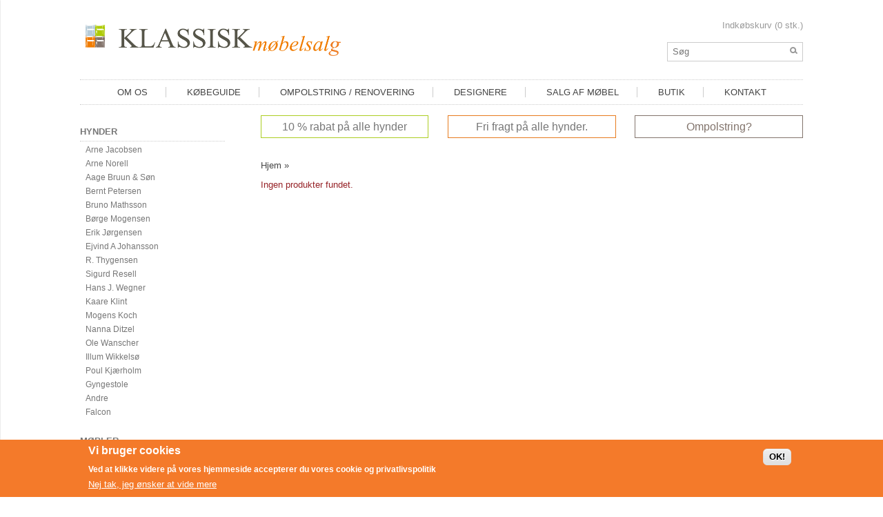

--- FILE ---
content_type: text/html; charset=utf-8
request_url: https://klassiskmobelsalg.dk/produkter/955
body_size: 6865
content:
<!DOCTYPE HTML>
<html lang="da" class="no-js">
<head>
<title>| Klassisk Møbelsalg</title>
<meta name="viewport" content="width=device-width, height=device-height">
<script>(function(H){H.className=H.className.replace(/\bno-js\b/,'js')})(document.documentElement)</script>
<meta http-equiv="Content-Type" content="text/html; charset=utf-8" />
<link rel="shortcut icon" href="https://klassiskmobelsalg.dk/sites/all/themes/klassiskmobelsalg/favicon.ico" type="image/vnd.microsoft.icon" />
<meta name="generator" content="Drupal 7 (https://www.drupal.org)" />
<link rel="canonical" href="https://klassiskmobelsalg.dk/produkter/955" />
<link rel="shortlink" href="https://klassiskmobelsalg.dk/produkter/955" />
<meta property="og:site_name" content="Klassisk Møbelsalg" />
<meta property="og:type" content="article" />
<meta property="og:url" content="https://klassiskmobelsalg.dk/produkter/955" />
<style type="text/css" media="all">
@import url("https://klassiskmobelsalg.dk/sites/all/modules/colorbox_node/colorbox_node.css?t5qnw9");
@import url("https://klassiskmobelsalg.dk/sites/all/modules/date/date_api/date.css?t5qnw9");
@import url("https://klassiskmobelsalg.dk/sites/all/modules/date/date_popup/themes/datepicker.1.7.css?t5qnw9");
@import url("https://klassiskmobelsalg.dk/sites/all/modules/ckeditor/css/ckeditor.css?t5qnw9");
</style>
<style type="text/css" media="all">
@import url("https://klassiskmobelsalg.dk/sites/all/modules/eu_cookie_compliance/css/eu_cookie_compliance.css?t5qnw9");
</style>
<style type="text/css" media="all">
<!--/*--><![CDATA[/*><!--*/
#sliding-popup.sliding-popup-bottom,#sliding-popup.sliding-popup-bottom .eu-cookie-withdraw-banner,.eu-cookie-withdraw-tab{background:#F47A2A;}#sliding-popup.sliding-popup-bottom.eu-cookie-withdraw-wrapper{background:transparent}#sliding-popup .popup-content #popup-text h1,#sliding-popup .popup-content #popup-text h2,#sliding-popup .popup-content #popup-text h3,#sliding-popup .popup-content #popup-text p,#sliding-popup label,#sliding-popup div,.eu-cookie-compliance-secondary-button,.eu-cookie-withdraw-tab{color:#fff !important;}.eu-cookie-withdraw-tab{border-color:#fff;}.eu-cookie-compliance-more-button{color:#fff !important;}

/*]]>*/-->
</style>
<style type="text/css" media="all">
@import url("https://klassiskmobelsalg.dk/sites/all/themes/klassiskmobelsalg/style.css?t5qnw9");
</style>
<script>(function(){var o=document.createElement('script');o.type='text/javascript';o.async=true;o.src='https://pricetag.viabill.com/script/xuH3ytKGMD4%3D';var s=document.getElementsByTagName('script')[0];s.parentNode.insertBefore(o,s);})();</script>

</head>

<body class="html not-front not-logged-in one-sidebar sidebar-first page-produkter page-produkter- page-produkter-955" >


<noscript aria-hidden="true"><iframe src="https://www.googletagmanager.com/ns.html?id=GTM-PSSHBTL" height="0" width="0" style="display:none;visibility:hidden"></iframe></noscript><div class="wrap flex margin-t pad-l pad-r clear-b">
<header class="flex-item">
<div class="header-container">
<a href="/" title="Hjem" rel="home" id="logo">
<img class="hide-phone" src="https://klassiskmobelsalg.dk/sites/all/themes/klassiskmobelsalg/logo.png" alt="Hjem" />
<img class="hide-desktop" src="/sites/all/themes/klassiskmobelsalg/img/logo-phone.png" alt="Hjem" />
</a>
<div class="header-region hide-phone">
<div class="kurv">
<section id="block-views-simple_cart-simple_cart" class="block block__views">
<div class="view view-simple-cart view-id-simple_cart view-display-id-simple_cart view-dom-id-67b191b69e41f9bfc64ec89ab5603b84">
        
  
  
      <div class="view-content">
        
          Indkøbskurv (0 stk.)  
    </div>
  
  
  
  
  
  
</div></section>
</div>
<div class="search-region">
<section id="block-views--exp-Search-page" class="block block__views">
<form action="/s%C3%B8gning" method="get" id="views-exposed-form-Search-page" accept-charset="UTF-8"><div><div class="views-exposed-form">
  <div class="views-exposed-widgets clearfix">
          <div id="edit-query-wrapper" class="views-exposed-widget views-widget-filter-search_api_views_fulltext">
                        <div class="views-widget">
          <div class="form-item form-type-textfield form-item-query">
 <input type="text" id="edit-query" name="query" value="" size="30" maxlength="128" class="form-text" />
</div>
        </div>
              </div>
                    <div class="views-exposed-widget views-submit-button">
      <input type="submit" id="edit-submit-search" value="Udfør" class="form-submit" />    </div>
      </div>
</div>
</div></form></section>
</div>
</div>
<nav class="top-menu margin-t margin-b hide-phone">
<ul class="menu"><li class="first leaf menu-mlid-4996"><a href="/om-os">Om Os</a></li>
<li class="leaf menu-mlid-9054"><a href="/koebeguide">Købeguide</a></li>
<li class="leaf menu-mlid-4999"><a href="/ompolstring-renovering">Ompolstring / Renovering</a></li>
<li class="leaf menu-mlid-638"><a href="/designere">Designere</a></li>
<li class="leaf menu-mlid-13997"><a href="/salg-af-m%C3%B8bel">Salg af møbel</a></li>
<li class="leaf menu-mlid-5001"><a href="/showroom">Butik</a></li>
<li class="last leaf menu-mlid-4998"><a href="/kontakt-os">Kontakt</a></li>
</ul></nav>
</div>
</header>

<div class="kurv-phone hide-desktop">
<section id="block-views-simple_cart-simple_cart" class="block block__views">
<div class="view view-simple-cart view-id-simple_cart view-display-id-simple_cart view-dom-id-67b191b69e41f9bfc64ec89ab5603b84">
        
  
  
      <div class="view-content">
        
          Indkøbskurv (0 stk.)  
    </div>
  
  
  
  
  
  
</div></section>
</div>

<main class="main flex-item flex-content flex-order-2">
<div class="advert hide-phone">
<section id="block-views-faktabokse-block_1" class="block block__views">
<div class="bokse top-bokse flex">
  
  <div class=" boks flex-item flex-w31 hide-phone">        <p>10 % rabat på alle hynder</p>
  </div>  
  <div class=" boks flex-item flex-w31 hide-phone">        <p>Fri fragt på alle hynder.</p>
  </div>  
  <div class=" boks flex-item flex-w31 hide-phone">        <p><a href="http://www.polstrergaarden.dk" target="_blank">Ompolstring?</a></p>  </div></div></section>
</div>

<div id="breadcrumb" class="hide-phone">
<h2 class="element-invisible">Du er her</h2><div class="breadcrumb"><a href="/">Hjem</a> &raquo; <a href=""> </a></div></div>

<div class="view-empty">
Ingen produkter fundet.</div>
</main>

<aside class="aside-1 flex-item flex-w20 margin-2-r flex-order-1">
<nav id="block-menu-menu-produkt-menu" class="block block__menu hide-phone">
<ul class="menu"><li class="first expanded"><a href="/produkter/hynder" title="Hynder">Hynder</a><ul class="menu"><li class="first leaf"><a href="/produkter/hynder/arne-jacobsen" title="Arne Jacobsen">Arne Jacobsen</a></li>
<li class="leaf"><a href="/produkter/hynder/arne-norell" title="Arne Norell">Arne Norell</a></li>
<li class="leaf"><a href="/produkter/aage-bruun-s%C3%B8n" title="Aage Bruun &amp; Søn">Aage Bruun &amp; Søn</a></li>
<li class="leaf"><a href="/produkter/bernt-petersen" title="Bernt Petersen">Bernt Petersen</a></li>
<li class="leaf"><a href="/produkter/hynder/bruno-mathsson" title="Bruno Mathsson">Bruno Mathsson</a></li>
<li class="leaf"><a href="/produkter/hynder/b%C3%B8rge-mogensen" title="Børge Mogensen">Børge Mogensen</a></li>
<li class="leaf"><a href="/produkter/hynder/erik-j%C3%B8rgensen" title="Erik Jørgensen">Erik Jørgensen</a></li>
<li class="leaf"><a href="/produkter/hynder/ejvind-johansson" title="Ejvind A Johansson">Ejvind A Johansson</a></li>
<li class="leaf"><a href="/produkter/hynder/r-thygensen" title="R. Thygensen">R. Thygensen</a></li>
<li class="leaf"><a href="/produkter/hynder/sigurd-resell" title="Sigurd Resell">Sigurd Resell</a></li>
<li class="leaf"><a href="/produkter/hynder/hans-j-wegner" title="Hans J. Wegner">Hans J. Wegner</a></li>
<li class="leaf"><a href="/produkter/hynder/kaare-klint" title="Kaare Klint">Kaare Klint</a></li>
<li class="leaf"><a href="/produkter/hynder/mogens-koch" title="Mogens Koch">Mogens Koch</a></li>
<li class="leaf"><a href="/produkter/hynder/nanna-ditzel" title="Nanna Ditzel">Nanna Ditzel</a></li>
<li class="leaf"><a href="/produkter/hynder/ole-wanscher" title="Ole Wanscher">Ole Wanscher</a></li>
<li class="leaf"><a href="/produkter/hynder/illum-wikkels%C3%B8" title="Illum Wikkelsø">Illum Wikkelsø</a></li>
<li class="leaf"><a href="/produkter/hynder/poul-kj%C3%A6rholm" title="Poul Kjærholm">Poul Kjærholm</a></li>
<li class="leaf"><a href="/produkter/hynder/gyngestole" title="Gyngestole">Gyngestole</a></li>
<li class="leaf"><a href="/produkter/hynder/andre" title="Andre">Andre</a></li>
<li class="last leaf"><a href="/produkter/hynder/falcon" title="Falcon">Falcon</a></li>
</ul></li>
<li class="expanded"><a href="/produkter/m%C3%B8bler" title="Møbler">Møbler</a><ul class="menu"><li class="first leaf"><a href="/produkter/m%C3%B8bler/borde" title="Borde">Borde</a></li>
<li class="leaf"><a href="/produkter/m%C3%B8bler/l%C3%A6nestole" title="Lænestole">Lænestole</a></li>
<li class="leaf"><a href="/produkter/m%C3%B8bler/skamler" title="Skamler">Skamler</a></li>
<li class="leaf"><a href="/produkter/m%C3%B8bler/sofaer" title="Sofaer">Sofaer</a></li>
<li class="last leaf"><a href="/produkter/m%C3%B8bler/stole" title="Stole">Stole</a></li>
</ul></li>
<li class="last expanded"><a href="/produkter/tilbeh%C3%B8r" title="Tilbehør">Tilbehør</a><ul class="menu"><li class="first leaf"><a href="/produkter/stof-i-metermaal" title="Stof i metermål">Stof i metermål</a></li>
<li class="leaf"><a href="/produkter/tilbeh%C3%B8r/l%C3%A6der-k%C3%B8jer" title="Læder køjer">Læder køjer</a></li>
<li class="leaf"><a href="/produkter/tilbeh%C3%B8r/dun-hynder" title="Dun hynder">Dun hynder</a></li>
<li class="leaf"><a href="/produkter/tilbeh%C3%B8r/diverse" title="Diverse">Diverse</a></li>
<li class="leaf"><a href="/produkter/tilbeh%C3%B8r/d%C3%A6kd%C3%A5ser" title="Dækdåser">Dækdåser</a></li>
<li class="leaf"><a href="/produkter/tilbeh%C3%B8r/d%C3%A6kkeservietter" title="Dækkeservietter">Dækkeservietter</a></li>
<li class="leaf"><a href="/produkter/tilbeh%C3%B8r/ben-dupper" title="Ben dupper">Ben dupper</a></li>
<li class="leaf"><a href="/produkter/tilbeh%C3%B8r/benforh%C3%B8jer" title="Benforhøjer">Benforhøjer</a></li>
<li class="leaf"><a href="/produkter/tilbeh%C3%B8r/remme" title="Remme">Remme</a></li>
<li class="leaf"><a href="/produkter/tilbeh%C3%B8r/originale-remme" title="Originale remme">Originale remme</a></li>
<li class="leaf"><a href="/produkter/tilbeh%C3%B8r/pyntepuder" title="Pyntepuder">Pyntepuder</a></li>
<li class="leaf"><a href="/produkter/tilbeh%C3%B8r/br%C3%B8dkurve" title="Brødkurve">Brødkurve</a></li>
<li class="last expanded"><a href="/produkter/tilbeh%C3%B8r/skruer" title="Skruer/Bolte">Skruer</a><ul class="menu"><li class="first last leaf"><a href="/produkter/tilbeh%C3%B8r/keramik-kunst" title="Keramik  kunst">Keramik  kunst</a></li>
</ul></li>
</ul></li>
</ul></nav>
</aside>


<footer class="flex-item flex-order-4 flex margin-t pad-t pad-b">
<nav id="block-menu-menu-information" class="block block__menu flex-item-row">
<h4>Information</h4>
<ul class="menu"><li class="first leaf"><a href="/kontakt-os" title="">Kontakt os</a></li>
<li class="leaf"><a href="/handelsbetingelser" title="">Handelsbetingelser</a></li>
<li class="last leaf"><a href="/content/levering" title="">Levering</a></li>
</ul></nav>
<nav id="block-menu-menu-butik" class="block block__menu flex-item-row">
<h4>Butik</h4>
<ul class="menu"><li class="first leaf"><a href="/produkter/m%C3%B8bler" title="">Møbler</a></li>
<li class="collapsed"><a href="/produkter/hynder" title="">Hynder</a></li>
<li class="last leaf"><a href="/produkter/tilbeh%C3%B8r" title="">Tilbehør</a></li>
</ul></nav>
<nav id="block-menu-menu-dit-m-bel" class="block block__menu flex-item-row">
<h4>Dit møbel</h4>
<ul class="menu"><li class="first last leaf"><a href="/ompolstring-renovering" title="">Ompolstring / Renovering</a></li>
</ul></nav>
<section id="block-block-7" class="block block__block flex-item-row">
<p><a href="https://dk.trustpilot.com/review/www.klassiskmobelsalg.dk" target="_blank"><img src="/sites/default/files/trustpilot.jpg" /></a></p>
<p style="margin-left:-10px;"><img src="/sites/default/files/payment-klass.png" /></p>
</section>
</footer>

<div class="post-footer flex-item flex-order-5 pad-t pad-b">
<section id="block-block-1" class="block block__block">
<p>KLASSISKMØBELSALG.DK - DYSSEVEJ 3. UBBY - 4490 JERSLEV SJ. - TLF.5959 5051</p>
</section>
</div>

</div>

<!-- Mobile menu -->
<div class="mobile-slider">
<a href="/" title="Hjem" rel="home" id="logo-mobile-slider">
<img src="/sites/all/themes/klassiskmobelsalg/img/logo-phone.png" alt="Hjem" />
</a>
<nav id="block-menu-menu-mobile-menu" class="block block__menu flex-item-row">
<ul class="menu"><li class="first leaf"><a href="/" title="">Forsiden</a></li>
<li class="expanded"><span title="" class="nolink" tabindex="0">Hynder</span><ul class="menu"><li class="first leaf"><a href="/produkter/hynder/arne-jacobsen" title="">Arne Jacobsen</a></li>
<li class="leaf"><a href="/produkter/hynder/arne-norell" title="">Arne Norell</a></li>
<li class="leaf"><a href="https://klassiskmobelsalg.dk/produkter/bernt-petersen" title="">Bernt Petersen </a></li>
<li class="leaf"><a href="/produkter/hynder/bruno-mathsson" title="">Bruno Mathsson</a></li>
<li class="leaf"><a href="/produkter/hynder/b%C3%B8rge-mogensen" title="">Børge Mogensen</a></li>
<li class="leaf"><a href="/produkter/hynder/erik-j%C3%B8rgensen" title="">Erik Jørgensen</a></li>
<li class="leaf"><a href="/produkter/hynder/ejvind-johansson" title="">Ejvind A Johansson</a></li>
<li class="leaf"><a href="/produkter/hynder/r-thygensen" title="">R. Thygesen</a></li>
<li class="leaf"><a href="/produkter/hynder/sigurd-resell" title="">Sigurd Resell</a></li>
<li class="leaf"><a href="/produkter/hynder/hans-j-wegner" title="">Hans J. Wegner</a></li>
<li class="leaf"><a href="/produkter/hynder/kaare-klint" title="">Kaare Klint</a></li>
<li class="leaf"><a href="/produkter/hynder/mogens-koch" title="">Mogens Koch</a></li>
<li class="leaf"><a href="/produkter/hynder/nanna-ditzel" title="">Nanne Ditzel</a></li>
<li class="leaf"><a href="/produkter/hynder/ole-wanscher" title="">Ole Wanscher</a></li>
<li class="leaf"><a href="/produkter/hynder/illum-wikkels%C3%B8" title="">Illum Wikkelsø</a></li>
<li class="leaf"><a href="/produkter/hynder/poul-kj%C3%A6rholm" title="">Poul Kjærholm</a></li>
<li class="leaf"><a href="/produkter/hynder/gyngestole" title="">Gyngestole</a></li>
<li class="leaf"><a href="/produkter/hynder/andre" title="">Kontorstole </a></li>
<li class="leaf"><a href="/produkter/hynder/falcon" title="">Falcon</a></li>
<li class="leaf"><a href="https://klassiskmobelsalg.dk/produkter/hynder/Aage bruun &amp; Søn" title="Aage Bruun &amp; Søn">Aage Bruun &amp; Søn</a></li>
<li class="last leaf"><a href="https://klassiskmobelsalg.dk/produkter/hynder" title="">Bernt Petersen </a></li>
</ul></li>
<li class="expanded"><span title="" class="nolink" tabindex="0">Møbler</span><ul class="menu"><li class="first leaf"><a href="/produkter/m%C3%B8bler/borde" title="">Borde</a></li>
<li class="leaf"><a href="/produkter/m%C3%B8bler/l%C3%A6nestole" title="">Lænestole</a></li>
<li class="leaf"><a href="/produkter/m%C3%B8bler/skamler" title="">Skamler</a></li>
<li class="leaf"><a href="/produkter/m%C3%B8bler/sofaer" title="">Sofaer</a></li>
<li class="leaf"><a href="/produkter/m%C3%B8bler/stole" title="">Stole</a></li>
<li class="last leaf"><a href=": https://klassiskmobelsalg.dk/produkter/møbler" title="">Småmøbler </a></li>
</ul></li>
<li class="expanded"><span title="" class="nolink" tabindex="0">Tilbehør</span><ul class="menu"><li class="first leaf"><a href="/produkter/stof-i-metermaal" title="">Stof i metermål</a></li>
<li class="leaf"><a href="/produkter/tilbeh%C3%B8r/dun-hynder" title="">Dun hynder</a></li>
<li class="leaf"><a href="/produkter/tilbeh%C3%B8r/l%C3%A6der-k%C3%B8jer" title="">Læder køjer</a></li>
<li class="leaf"><a href="/produkter/tilbeh%C3%B8r/diverse" title="">Diverse</a></li>
<li class="leaf"><a href="/produkter/tilbeh%C3%B8r/d%C3%A6kd%C3%A5ser" title="">Dækdåser</a></li>
<li class="leaf"><a href="/produkter/tilbeh%C3%B8r/d%C3%A6kkeservietter" title="">Dækkeservietter</a></li>
<li class="leaf"><a href="/produkter/tilbeh%C3%B8r/ben-dupper" title="">Ben dupper</a></li>
<li class="leaf"><a href="/produkter/tilbeh%C3%B8r/benforh%C3%B8jer" title="">Benforhøjer</a></li>
<li class="leaf"><a href="/produkter/tilbeh%C3%B8r/remme" title="">Remme</a></li>
<li class="leaf"><a href="/produkter/tilbeh%C3%B8r/originale-remme" title="">Originale remme</a></li>
<li class="leaf"><a href="/produkter/tilbeh%C3%B8r/pyntepuder" title="">Pyntepuder</a></li>
<li class="leaf"><a href="/produkter/tilbeh%C3%B8r/br%C3%B8dkurve" title="">Brødkurve</a></li>
<li class="leaf"><a href="/produkter/tilbeh%C3%B8r/skruer" title="">Skruer</a></li>
<li class="last leaf"><a href="https://klassiskmobelsalg.dk/produkter/ler-kunst" title="Keramik kunst">Keramik kunst</a></li>
</ul></li>
<li class="leaf"><a href="/om-os" title="">Om klassisk møbelsalg</a></li>
<li class="leaf"><a href="/cart" title="">Indkøbskurv</a></li>
<li class="leaf"><a href="/kontakt-os" title="">Kontakt os</a></li>
<li class="last leaf"><span title="Keramik kunst" class="separator"><hr></span></li>
</ul></nav>
<div class="search-region">
<section id="block-views--exp-Search-page" class="block block__views">
<form action="/s%C3%B8gning" method="get" id="views-exposed-form-Search-page" accept-charset="UTF-8"><div><div class="views-exposed-form">
  <div class="views-exposed-widgets clearfix">
          <div id="edit-query-wrapper" class="views-exposed-widget views-widget-filter-search_api_views_fulltext">
                        <div class="views-widget">
          <div class="form-item form-type-textfield form-item-query">
 <input type="text" id="edit-query" name="query" value="" size="30" maxlength="128" class="form-text" />
</div>
        </div>
              </div>
                    <div class="views-exposed-widget views-submit-button">
      <input type="submit" id="edit-submit-search" value="Udfør" class="form-submit" />    </div>
      </div>
</div>
</div></form></section>
</div>
<div class="nav-icon slider-icon js-ham-slider-toggle">
  <span></span>
  <span></span>
  <span></span>
  <span></span>
</div>
</div>

<div class="nav-icon js-ham-toggle js-menu-toggle hide-desktop">
  <span></span>
  <span></span>
  <span></span>
  <span></span>
</div>


<!-- TrustBox script -->
<script type="text/javascript" src="//widget.trustpilot.com/bootstrap/v5/tp.widget.bootstrap.min.js" async></script>
<!-- End Trustbox script -->
<script type="text/javascript" defer="defer" src="https://klassiskmobelsalg.dk/sites/default/files/google_tag/google_tag.script.js?t5qnw9"></script>
<script type="text/javascript" src="https://klassiskmobelsalg.dk/sites/all/modules/jquery_update/replace/jquery/1.10/jquery.min.js?v=1.10.2"></script>
<script type="text/javascript" src="https://klassiskmobelsalg.dk/misc/jquery-extend-3.4.0.js?v=1.10.2"></script>
<script type="text/javascript" src="https://klassiskmobelsalg.dk/misc/jquery-html-prefilter-3.5.0-backport.js?v=1.10.2"></script>
<script type="text/javascript" src="https://klassiskmobelsalg.dk/misc/jquery.once.js?v=1.2"></script>
<script type="text/javascript" src="https://klassiskmobelsalg.dk/misc/drupal.js?t5qnw9"></script>
<script type="text/javascript" src="https://klassiskmobelsalg.dk/sites/all/modules/eu_cookie_compliance/js/jquery.cookie-1.4.1.min.js?v=1.4.1"></script>
<script type="text/javascript" src="https://klassiskmobelsalg.dk/sites/all/modules/jquery_update/replace/misc/jquery.form.min.js?v=2.69"></script>
<script type="text/javascript" src="https://klassiskmobelsalg.dk/misc/form-single-submit.js?v=7.102"></script>
<script type="text/javascript" src="https://klassiskmobelsalg.dk/misc/ajax.js?v=7.102"></script>
<script type="text/javascript" src="https://klassiskmobelsalg.dk/sites/all/modules/jquery_update/js/jquery_update.js?v=0.0.1"></script>
<script type="text/javascript" src="https://klassiskmobelsalg.dk/sites/default/files/languages/da_OaeWOHA0ymIINqZYAeZOMZ4998rxp-kPHTGr_ycAUFw.js?t5qnw9"></script>
<script type="text/javascript" src="https://klassiskmobelsalg.dk/sites/all/libraries/colorbox/jquery.colorbox-min.js?t5qnw9"></script>
<script type="text/javascript" src="https://klassiskmobelsalg.dk/sites/all/modules/colorbox/js/colorbox.js?t5qnw9"></script>
<script type="text/javascript" src="https://klassiskmobelsalg.dk/sites/all/modules/colorbox/js/colorbox_load.js?t5qnw9"></script>
<script type="text/javascript" src="https://klassiskmobelsalg.dk/sites/all/modules/colorbox/js/colorbox_inline.js?t5qnw9"></script>
<script type="text/javascript" src="https://klassiskmobelsalg.dk/sites/all/modules/views/js/base.js?t5qnw9"></script>
<script type="text/javascript" src="https://klassiskmobelsalg.dk/misc/progress.js?v=7.102"></script>
<script type="text/javascript" src="https://klassiskmobelsalg.dk/sites/all/modules/views/js/ajax_view.js?t5qnw9"></script>
<script type="text/javascript" src="https://klassiskmobelsalg.dk/sites/all/modules/google_analytics/googleanalytics.js?t5qnw9"></script>
<script type="text/javascript">
<!--//--><![CDATA[//><!--
(function(i,s,o,g,r,a,m){i["GoogleAnalyticsObject"]=r;i[r]=i[r]||function(){(i[r].q=i[r].q||[]).push(arguments)},i[r].l=1*new Date();a=s.createElement(o),m=s.getElementsByTagName(o)[0];a.async=1;a.src=g;m.parentNode.insertBefore(a,m)})(window,document,"script","https://www.google-analytics.com/analytics.js","ga");ga("create", "UA-122147389-1", {"cookieDomain":"auto"});ga("send", "pageview");
//--><!]]>
</script>
<script type="text/javascript" src="https://klassiskmobelsalg.dk/sites/all/modules/colorbox_node/colorbox_node.js?t5qnw9"></script>
<script type="text/javascript" src="https://klassiskmobelsalg.dk/sites/all/themes/klassiskmobelsalg/js/theme.js?t5qnw9"></script>
<script type="text/javascript">
<!--//--><![CDATA[//><!--
jQuery.extend(Drupal.settings, {"basePath":"\/","pathPrefix":"","setHasJsCookie":0,"ajaxPageState":{"theme":"klassiskmobelsalg","theme_token":"qewXPumvyVCANA7Ir0HL4cHATKWM9BX2oYJYVygPruA","jquery_version":"1.10","js":{"0":1,"sites\/all\/modules\/eu_cookie_compliance\/js\/eu_cookie_compliance.js":1,"public:\/\/google_tag\/google_tag.script.js":1,"sites\/all\/modules\/jquery_update\/replace\/jquery\/1.10\/jquery.min.js":1,"misc\/jquery-extend-3.4.0.js":1,"misc\/jquery-html-prefilter-3.5.0-backport.js":1,"misc\/jquery.once.js":1,"misc\/drupal.js":1,"sites\/all\/modules\/eu_cookie_compliance\/js\/jquery.cookie-1.4.1.min.js":1,"sites\/all\/modules\/jquery_update\/replace\/misc\/jquery.form.min.js":1,"misc\/form-single-submit.js":1,"misc\/ajax.js":1,"sites\/all\/modules\/jquery_update\/js\/jquery_update.js":1,"public:\/\/languages\/da_OaeWOHA0ymIINqZYAeZOMZ4998rxp-kPHTGr_ycAUFw.js":1,"sites\/all\/libraries\/colorbox\/jquery.colorbox-min.js":1,"sites\/all\/modules\/colorbox\/js\/colorbox.js":1,"sites\/all\/modules\/colorbox\/js\/colorbox_load.js":1,"sites\/all\/modules\/colorbox\/js\/colorbox_inline.js":1,"sites\/all\/modules\/views\/js\/base.js":1,"misc\/progress.js":1,"sites\/all\/modules\/views\/js\/ajax_view.js":1,"sites\/all\/modules\/google_analytics\/googleanalytics.js":1,"1":1,"sites\/all\/modules\/colorbox_node\/colorbox_node.js":1,"sites\/all\/themes\/klassiskmobelsalg\/js\/theme.js":1},"css":{"sites\/all\/modules\/colorbox_node\/colorbox_node.css":1,"sites\/all\/modules\/date\/date_api\/date.css":1,"sites\/all\/modules\/date\/date_popup\/themes\/datepicker.1.7.css":1,"sites\/all\/modules\/ckeditor\/css\/ckeditor.css":1,"sites\/all\/modules\/eu_cookie_compliance\/css\/eu_cookie_compliance.css":1,"0":1,"sites\/all\/themes\/klassiskmobelsalg\/style.css":1}},"colorbox":{"transition":"none","speed":"200","opacity":"0.65","slideshow":false,"slideshowAuto":true,"slideshowSpeed":"2500","slideshowStart":"start slideshow","slideshowStop":"stop slideshow","current":"{current} of {total}","previous":"\u00ab Prev","next":"Next \u00bb","close":"Luk","overlayClose":true,"returnFocus":true,"maxWidth":"100%","maxHeight":"100%","initialWidth":"500","initialHeight":"300","fixed":true,"scrolling":true,"mobiledetect":true,"mobiledevicewidth":"480px","file_public_path":"\/sites\/default\/files","specificPagesDefaultValue":"admin*\nimagebrowser*\nimg_assist*\nimce*\nnode\/add\/*\nnode\/*\/edit\nprint\/*\nprintpdf\/*\nsystem\/ajax\nsystem\/ajax\/*"},"views":{"ajax_path":"\/views\/ajax","ajaxViews":{"views_dom_id:a9f000f0e828c3da72efb7bf3b774e9d":{"view_name":"produkt_taksonomi","view_display_id":"produkter","view_args":"955","view_path":"produkter\/955","view_base_path":"produkter","view_dom_id":"a9f000f0e828c3da72efb7bf3b774e9d","pager_element":0}}},"urlIsAjaxTrusted":{"\/views\/ajax":true,"\/s%C3%B8gning":true},"eu_cookie_compliance":{"popup_enabled":1,"popup_agreed_enabled":0,"popup_hide_agreed":0,"popup_clicking_confirmation":1,"popup_scrolling_confirmation":0,"popup_html_info":"\u003Cdiv class=\u0022eu-cookie-compliance-banner eu-cookie-compliance-banner-info eu-cookie-compliance-banner--default\u0022\u003E\n  \u003Cdiv class=\u0022popup-content info\u0022\u003E\n    \u003Cdiv id=\u0022popup-text\u0022\u003E\n      \u003Ch2\u003EVi bruger cookies\u003C\/h2\u003E\u003Cp\u003EVed at klikke videre p\u00e5 vores hjemmeside accepterer du vores cookie og privatlivspolitik\u003C\/p\u003E              \u003Cbutton type=\u0022button\u0022 class=\u0022find-more-button eu-cookie-compliance-more-button\u0022\u003ENej tak, jeg \u00f8nsker at vide mere\u003C\/button\u003E\n          \u003C\/div\u003E\n    \n    \u003Cdiv id=\u0022popup-buttons\u0022 class=\u0022\u0022\u003E\n      \u003Cbutton type=\u0022button\u0022 class=\u0022agree-button eu-cookie-compliance-default-button\u0022\u003EOK!\u003C\/button\u003E\n          \u003C\/div\u003E\n  \u003C\/div\u003E\n\u003C\/div\u003E","use_mobile_message":false,"mobile_popup_html_info":"\u003Cdiv class=\u0022eu-cookie-compliance-banner eu-cookie-compliance-banner-info eu-cookie-compliance-banner--default\u0022\u003E\n  \u003Cdiv class=\u0022popup-content info\u0022\u003E\n    \u003Cdiv id=\u0022popup-text\u0022\u003E\n                    \u003Cbutton type=\u0022button\u0022 class=\u0022find-more-button eu-cookie-compliance-more-button\u0022\u003ENej tak, jeg \u00f8nsker at vide mere\u003C\/button\u003E\n          \u003C\/div\u003E\n    \n    \u003Cdiv id=\u0022popup-buttons\u0022 class=\u0022\u0022\u003E\n      \u003Cbutton type=\u0022button\u0022 class=\u0022agree-button eu-cookie-compliance-default-button\u0022\u003EOK!\u003C\/button\u003E\n          \u003C\/div\u003E\n  \u003C\/div\u003E\n\u003C\/div\u003E\n","mobile_breakpoint":"768","popup_html_agreed":"\u003Cdiv\u003E\n  \u003Cdiv class=\u0022popup-content agreed\u0022\u003E\n    \u003Cdiv id=\u0022popup-text\u0022\u003E\n      \u003Ch2\u003EThank you for accepting cookies\u003C\/h2\u003E\u003Cp\u003EYou can now hide this message or find out more about cookies.\u003C\/p\u003E    \u003C\/div\u003E\n    \u003Cdiv id=\u0022popup-buttons\u0022\u003E\n      \u003Cbutton type=\u0022button\u0022 class=\u0022hide-popup-button eu-cookie-compliance-hide-button\u0022\u003ESkjul\u003C\/button\u003E\n              \u003Cbutton type=\u0022button\u0022 class=\u0022find-more-button eu-cookie-compliance-more-button-thank-you\u0022 \u003EMore info\u003C\/button\u003E\n          \u003C\/div\u003E\n  \u003C\/div\u003E\n\u003C\/div\u003E","popup_use_bare_css":false,"popup_height":"auto","popup_width":"100%","popup_delay":1000,"popup_link":"https:\/\/klassiskmobelsalg.dk\/cookie-privatlivspolitik","popup_link_new_window":0,"popup_position":null,"fixed_top_position":1,"popup_language":"da","store_consent":false,"better_support_for_screen_readers":0,"reload_page":0,"domain":"","domain_all_sites":null,"popup_eu_only_js":0,"cookie_lifetime":"100","cookie_session":false,"disagree_do_not_show_popup":0,"method":"default","whitelisted_cookies":"","withdraw_markup":"\u003Cbutton type=\u0022button\u0022 class=\u0022eu-cookie-withdraw-tab\u0022\u003EPrivacy settings\u003C\/button\u003E\n\u003Cdiv class=\u0022eu-cookie-withdraw-banner\u0022\u003E\n  \u003Cdiv class=\u0022popup-content info\u0022\u003E\n    \u003Cdiv id=\u0022popup-text\u0022\u003E\n      \u003Ch2\u003EWe use cookies on this site to enhance your user experience\u003C\/h2\u003E\u003Cp\u003EYou have given your consent for us to set cookies.\u003C\/p\u003E    \u003C\/div\u003E\n    \u003Cdiv id=\u0022popup-buttons\u0022\u003E\n      \u003Cbutton type=\u0022button\u0022 class=\u0022eu-cookie-withdraw-button\u0022\u003EWithdraw consent\u003C\/button\u003E\n    \u003C\/div\u003E\n  \u003C\/div\u003E\n\u003C\/div\u003E\n","withdraw_enabled":false,"withdraw_button_on_info_popup":false,"cookie_categories":[],"enable_save_preferences_button":true,"fix_first_cookie_category":true,"select_all_categories_by_default":false},"googleanalytics":{"trackOutbound":1,"trackMailto":1,"trackDownload":1,"trackDownloadExtensions":"7z|aac|arc|arj|asf|asx|avi|bin|csv|doc(x|m)?|dot(x|m)?|exe|flv|gif|gz|gzip|hqx|jar|jpe?g|js|mp(2|3|4|e?g)|mov(ie)?|msi|msp|pdf|phps|png|ppt(x|m)?|pot(x|m)?|pps(x|m)?|ppam|sld(x|m)?|thmx|qtm?|ra(m|r)?|sea|sit|tar|tgz|torrent|txt|wav|wma|wmv|wpd|xls(x|m|b)?|xlt(x|m)|xlam|xml|z|zip","trackColorbox":1},"colorbox_node":{"width":"600px","height":"600px"}});
//--><!]]>
</script>
<script>
	if(jQuery('.prod-right .commerce-product-field-commerce-price').length){
    if(jQuery('.webprice-total').length){
      var price = jQuery('.webprice-total').text();
    }else{
      var price = jQuery('.prod-right .commerce-product-field-commerce-price').text(); 
    }        

   		jQuery('.field-type-text-with-summary').after('<div style="text-align:right;margin-top:-15px;"><div class="ViaBill_pricetag_product" price="'+price+'" data-view="product"></div></div>');	          
    }

    	if(jQuery('.component-total').length){
    //    var priceStore = jQuery('.product-commerce-price-wrapper').get(0).outerHTML;
        var price_checkout = jQuery('.component-type-commerce-price-formatted-amount .component-total').text();    
   		jQuery('.commerce-price-formatted-components').after('<div style="text-align:right;"><div class="ViaBill_pricetag_basket" price="'+price_checkout+'" data-view="basket"></div></div>');	          
    }	

  </script>
  <script type="text/javascript">
<!--//--><![CDATA[//><!--
var eu_cookie_compliance_cookie_name = "";
//--><!]]>
</script>
<script type="text/javascript" src="https://klassiskmobelsalg.dk/sites/all/modules/eu_cookie_compliance/js/eu_cookie_compliance.js?t5qnw9"></script>
<script defer src="https://static.cloudflareinsights.com/beacon.min.js/vcd15cbe7772f49c399c6a5babf22c1241717689176015" integrity="sha512-ZpsOmlRQV6y907TI0dKBHq9Md29nnaEIPlkf84rnaERnq6zvWvPUqr2ft8M1aS28oN72PdrCzSjY4U6VaAw1EQ==" data-cf-beacon='{"version":"2024.11.0","token":"5fbb1e27f028473d82a973ff4848ef43","r":1,"server_timing":{"name":{"cfCacheStatus":true,"cfEdge":true,"cfExtPri":true,"cfL4":true,"cfOrigin":true,"cfSpeedBrain":true},"location_startswith":null}}' crossorigin="anonymous"></script>
</body>
</html>

--- FILE ---
content_type: text/css
request_url: https://klassiskmobelsalg.dk/sites/all/themes/klassiskmobelsalg/style.css?t5qnw9
body_size: 7297
content:
html{font-size:62.5%}#autocomplete{border:1px solid;overflow:hidden;position:absolute;z-index:100}#autocomplete ul{list-style:none;list-style-image:none;margin:0;padding:0}#autocomplete li{background:#fff;color:#000;cursor:default;white-space:pre;zoom:1}html.js input.form-autocomplete{background-image:url(../../misc/throbber-inactive.png);background-position:100% center;background-repeat:no-repeat}html.js input.throbbing{background-image:url(../../misc/throbber-active.gif);background-position:100% center}html.js fieldset.collapsed{border-bottom-width:0;border-left-width:0;border-right-width:0;height:1em}html.js fieldset.collapsed .fieldset-wrapper{display:none}fieldset.collapsible{position:relative}fieldset.collapsible .fieldset-legend{display:block}.form-textarea-wrapper textarea{display:block;margin:0;width:100%;box-sizing:border-box}.resizable-textarea .grippie{background:#eee url(../../misc/grippie.png) no-repeat center 2px;border:1px solid #ddd;border-top-width:0;cursor:s-resize;height:9px;overflow:hidden}body.drag{cursor:move}.draggable a.tabledrag-handle{cursor:move;float:left;height:1.7em;margin-left:-1em;overflow:hidden;text-decoration:none}a.tabledrag-handle:hover{text-decoration:none}a.tabledrag-handle .handle{background:url(../../misc/draggable.png) no-repeat 6px 9px;height:13px;margin:-0.4em 0.5em;padding:0.42em 0.5em;width:13px}a.tabledrag-handle-hover .handle{background-position:6px -11px}div.indentation{float:left;height:1.7em;margin:-0.4em 0.2em -0.4em -0.4em;padding:0.42em 0 0.42em 0.6em;width:20px}div.tree-child{background:url(../../misc/tree.png) no-repeat 11px center}div.tree-child-last{background:url(../../misc/tree-bottom.png) no-repeat 11px center}div.tree-child-horizontal{background:url(../../misc/tree.png) no-repeat -11px center}.tabledrag-toggle-weight-wrapper{text-align:right}table.sticky-header{background-color:#fff;margin-top:0}.progress .bar{background-color:#fff;border:1px solid}.progress .filled{background-color:#000;height:1.5em;width:5px}.progress .percentage{float:right}.ajax-progress{display:inline-block}.ajax-progress .throbber{background:transparent url(../../misc/throbber-active.gif) no-repeat 0px center;float:left;height:15px;margin:2px;width:15px}.ajax-progress .message{padding-left:20px}tr .ajax-progress .throbber{margin:0 2px}.ajax-progress-bar{width:16em}.container-inline div,.container-inline label{display:inline}.container-inline .fieldset-wrapper{display:block}.nowrap{white-space:nowrap}html.js .js-hide{display:none}.element-hidden{display:none}.element-invisible{position:absolute !important;clip:rect(1px 1px 1px 1px);clip:rect(1px, 1px, 1px, 1px);overflow:hidden;height:1px}.element-invisible.element-focusable:active,.element-invisible.element-focusable:focus{position:static !important;clip:auto;overflow:visible;height:auto}.clearfix:after{content:".";display:block;height:0;clear:both;visibility:hidden}* html .clearfix{height:1%}*:first-child+html .clearfix{min-height:1%}.form-item,.form-actions{margin:0}.form-item .description{padding:.5em 0}ul.tabs.primary{margin:1em auto;padding:0;clear:both;background:#f47a2a;overflow:hidden;font-size:.9em;line-height:3;width:100%}ul.tabs.primary a{color:#fff;text-decoration:none}ul.tabs.primary a:hover{color:rgba(255,255,255,0.8)}ul.tabs.primary li{margin:0 1em;padding:0;float:left;list-style-type:none}.ajax-progress .message{display:none}form#user-login .form-item,form#user-login .form-actions{margin:1em 0}.form-managed-file .form-file,.form-managed-file .form-submit{margin:0.5em 0}.js.overlay-open .bx-wrapper{display:none}.element-invisible{display:none}.page-width .item-list{width:100%}ul.pager{margin:1em 0;padding:0;overflow:hidden;text-align:center;font-size:1.2em}ul.pager li{margin:0;padding:0.75em;list-style-type:none;display:inline;background:#fff;border-radius:3px}ul.pager li.pager-current{background:#297e07}ul.pager a{text-decoration:none}ul.pager a:hover{color:#297e07}form#user-login{width:100%;max-width:500px}form#user-login input{width:100%;margin:.25em 0;outline:none}.messages{width:100%;background:#f47a2a;padding:1em;margin-bottom:1em;color:#fff;box-shadow:0 0 2px #666}section.block,nav.block{width:100%}.view-filters,.view-empty{width:100%;overflow:hidden;margin:0 0 1em 0}.view-filters{background:#fff;padding:1em}.view-empty{color:#962227}.view-empty h3,.view-empty p{margin:0;font-weight:400}.views-exposed-widget{float:left}.views-exposed-widget label,.views-exposed-widget .views-widget{float:left;padding:0 1em 0 0}.views-align-right{text-align:right}.view-filters{line-height:1.7}.view-filters input[type=submit]{background:#f47a2a;color:#fff;border-color:#f7985a;padding:0 2em;line-height:1.7}.view-filters input[type=submit]:hover{background:#f58942}html{box-sizing:border-box}*,*:before,*:after{box-sizing:inherit}/*! normalize.css v5.0.0 | MIT License | github.com/necolas/normalize.css */html{font-family:sans-serif;line-height:1.15;-ms-text-size-adjust:100%;-webkit-text-size-adjust:100%}body{margin:0}article,aside,footer,header,nav,section{display:block}h1{font-size:2em;margin:0.67em 0}figcaption,figure,main{display:block}figure{margin:1em 40px}hr{box-sizing:content-box;height:0;overflow:visible}pre{font-family:monospace, monospace;font-size:1em}a{background-color:transparent;-webkit-text-decoration-skip:objects}a:active,a:hover{outline-width:0}abbr[title]{border-bottom:none;text-decoration:underline;text-decoration:underline dotted}b,strong{font-weight:inherit}b,strong{font-weight:bolder}code,kbd,samp{font-family:monospace, monospace;font-size:1em}dfn{font-style:italic}mark{background-color:#ff0;color:#000}small{font-size:80%}sub,sup{font-size:75%;line-height:0;position:relative;vertical-align:baseline}sub{bottom:-0.25em}sup{top:-0.5em}audio,video{display:inline-block}audio:not([controls]){display:none;height:0}img{border-style:none}svg:not(:root){overflow:hidden}button,input,optgroup,select,textarea{font-family:sans-serif;font-size:100%;line-height:1.15;margin:0}button,input{overflow:visible}button,select{text-transform:none}button,html [type="button"],[type="reset"],[type="submit"]{-webkit-appearance:button}button::-moz-focus-inner,[type="button"]::-moz-focus-inner,[type="reset"]::-moz-focus-inner,[type="submit"]::-moz-focus-inner{border-style:none;padding:0}button:-moz-focusring,[type="button"]:-moz-focusring,[type="reset"]:-moz-focusring,[type="submit"]:-moz-focusring{outline:1px dotted ButtonText}fieldset{border:1px solid #c0c0c0;margin:0 2px;padding:0.35em 0.625em 0.75em}legend{box-sizing:border-box;color:inherit;display:table;max-width:100%;padding:0;white-space:normal}progress{display:inline-block;vertical-align:baseline}textarea{overflow:auto}[type="checkbox"],[type="radio"]{box-sizing:border-box;padding:0}[type="number"]::-webkit-inner-spin-button,[type="number"]::-webkit-outer-spin-button{height:auto}[type="search"]{-webkit-appearance:textfield;outline-offset:-2px}[type="search"]::-webkit-search-cancel-button,[type="search"]::-webkit-search-decoration{-webkit-appearance:none}::-webkit-file-upload-button{-webkit-appearance:button;font:inherit}details,menu{display:block}summary{display:list-item}canvas{display:inline-block}template{display:none}[hidden]{display:none}img{max-width:100%;height:auto}#logo{padding-left:8px;margin-top:10px;float:left}#logo-mobile-slider{position:absolute;top:1em;left:1em}#logo-mobile-slider img{max-width:2.5em}@media all and (max-width: 700px){.imagezoom{display:inline !important}}.wrap>footer{border-top:1px solid #ccc;border-bottom:1px solid #ccc}.post-footer{text-align:center;color:#ccc;font-size:.9rem;line-height:2.7rem}#google-map{width:100%;height:300px;margin-top:5px}#breadcrumb{margin-bottom:.5em}#breadcrumb a{text-decoration:none}#breadcrumb a:hover{text-decoration:underline}.node-type-product #breadcrumb,.page-søgning #breadcrumb,.page-checkout #breadcrumb{display:none}#webform-client-form-345{padding-top:2em}#webform-client-form-345 fieldset{border:none;margin:0;padding:0}.form-managed-file{overflow:hidden;clear:both}.border-b{border-bottom:1px solid #ccc}.border{border:1px solid #ccc;padding:2em}.advert{width:100%;margin-top:-11px;margin-bottom:1em}.js-farver .info-materiale,.js-farver .info-ekstra,.js-farver .info-online-pris,.js-valg .info-materiale,.js-valg .info-ekstra,.js-valg .info-online-pris{display:none}.js-online-pris{color:green}.form-item-quantity label{display:block}input[name=quantity]{max-width:30px}@media all and (max-width: 700px){.wrap>footer .block{margin-bottom:1em}.post-footer{line-height:1.5;color:inherit}#google-map{display:none}.page-cart .main,.page-checkout .main{padding-top:2em}}@media all and (min-width: 700px){#webform-client-form-345 input.form-submit{max-width:100px}#webform-client-form-345 .form-wrapper{width:48%;float:left}#webform-client-form-345 .form-wrapper#webform-component-venstre{float:right}#webform-client-form-345 .form-wrapper#edit-actions{width:100%}}ul.banner{margin:0;padding:0}ul.banner li{margin:0;padding:0;list-style-type:none}ul.banner img{float:left}.bx-wrapper{margin-bottom:2em}.kurv{color:#999;text-align:right;margin-bottom:1em}.kurv a{text-decoration:none}.kurv a:hover{text-decoration:underline}.kurv-phone{width:100%;float:left;margin:1em 0 .5em 0;padding:.5em 0;border-top:1px solid #ccc;border-bottom:1px solid #ccc}.page-cart .kurv-phone,.page-checkout .kurv-phone{display:none}.produkt-main{width:100%;position:relative;border:1px dotted #ccc;margin-bottom:.7em}.produkt-liste{position:relative;padding-bottom:2em}.produkt-liste a{text-decoration:none}.produkt-footer{font-size:1.1rem}.produkt-footer a{color:#000}.badge{position:absolute;text-transform:uppercase;bottom:2em;right:-1px;text-align:center;background:#ee7c21;padding:0 1em;line-height:1.8;color:#fff;box-shadow:0px 1px 3px rgba(50,50,50,0.5)}.badge.tilbud{background-color:#b7cbd6}.badge.sold{background-color:#84746c}.views-field-line-item-title{max-width:12em}input.delete-line-item[type=submit]{margin-top:0}.views-field-edit-quantity{width:3em}.views-field-edit-quantity input{max-width:2.5em}.line-item-total{padding:1em 0;font-weight:bold;font-size:1.1rem}.views-field-field-images{max-width:4em}#views-form-commerce-cart-form-default{padding-bottom:2em}#commerce-checkout-form-checkout fieldset{border:none;margin:0;padding:0}#commerce-checkout-form-checkout .form-wrapper>div>div{width:100%}label[for=edit-customer-profile-billing-commerce-customer-address-und-0-country],label[for=edit-customer-profile-shipping-commerce-customer-address-und-0-country]{display:block}.commerce-product-field-field-farve{position:relative;margin-top:1em;font-weight:bold}.commerce-product-field-field-farve img{float:left;margin-right:1em}.commerce-product-field-field-farve .rules-link-wrapper{position:absolute;top:87px;font-weight:normal}.commerce-product-field-field-farve .rules-link-wrapper a:hover{text-decoration:none}.js-farver .commerce-product-field-field-farve{display:none}.rules-link-stofprove{clear:both}.rules-link-stofprove a{text-decoration:none;border:1px solid #ccc;border-radius:2px;padding:.5em}.rules-link-stofprove a:hover{background-color:#f2f2f2}.prod-right a{text-decoration:none;outline:none}.prod-right a:hover{text-decoration:underline}.js-materiale,.js-ekstra{color:#297e07}.js-farver .commerce-product-field-field-materiale{display:none}.field-commerce-price{margin:2em 0 1em 0}.commerce-price-savings-formatter-prices{font-size:1.1em;border-bottom:1px solid #ccc}.commerce-price-savings-formatter-prices td{border:none;text-align:right}.commerce-price-savings-formatter-prices .commerce-price-savings-formatter-list td:before{content:'Normal pris';float:left}.commerce-price-savings-formatter-prices .commerce-price-savings-formatter-price{color:#297e07}.commerce-price-savings-formatter-prices .commerce-price-savings-formatter-price td:before{content:'Online pris';float:left}.prod-right .commerce-product-field-commerce-price{font-size:1.1em;border-bottom:1px solid #ccc;text-align:right}#colorbox{background:#fff;z-index:2;box-shadow:0 0 10px #000;border-radius:2px;outline:none}#colorbox .cboxPhoto{margin:1em}#cboxClose{padding:1em 3em;color:#f47a2a;margin-top:1em}#infoz{padding:2em}#infoz p{margin:0 0 1em 0}.prod-right .border{padding-bottom:6em}.component-type-commerce-price-formatted-amount td{border-width:4px}@media all and (max-width: 1024px){.commerce-product-field-field-materiale{margin-top:0}.commerce-product-field-field-farve .rules-link-wrapper{position:inherit;margin:2em 0 .5em 0;float:left;width:100%}.prod-right .border{padding-bottom:1em}}#commerce-checkout-form-shipping fieldset,#commerce-checkout-form-review fieldset{border:none;padding:0;margin:1em 0}#commerce-checkout-form-shipping .form-type-radio,#commerce-checkout-form-review .form-type-radio{padding-bottom:1em}#commerce-checkout-form-shipping .description,#commerce-checkout-form-review .description{padding-left:2em;font-style:italic}#commerce-checkout-form-shipping legend,#commerce-checkout-form-review legend{margin-bottom:1em}#commerce-checkout-form-shipping .checkout-buttons,#commerce-checkout-form-review .checkout-buttons{color:#fff}.form-item-commerce-coupon-coupon-code .description,.form-item-commerce-coupon-coupon-code label{display:none}input#edit-commerce-coupon-coupon-add[type=submit]{background:#eaa679}ol.commerce-checkout-progress{display:none}#commerce-checkout-coupon-ajax-wrapper{border-bottom:1px solid #ccc}.checkout-help{padding:0 0 4em 0;font-style:italic}.commerce-order-handler-area-order-total .commerce-price-formatted-components{width:100%}.component-type-commerce-price-formatted-amount{font-weight:bold;font-size:1.3em}.form-item.form-type-radios.form-item-attributes-field-extra-valg{padding-bottom:1em}.form-item.form-type-radios.form-item-attributes-field-extra-valg>label{display:none}.form-item-quantity label{font-style:italic;padding-top:1em}.form-item-quantity label:after{content:':'}@media all and (min-width: 700px){.produkt-liste{width:48%;float:left;margin-right:4%}.produkt-liste:nth-child(even){margin-right:0}.produkt-right{text-align:right}.commerce-line-item-actions #edit-submit{margin-right:1em}fieldset#edit-commerce-payment{width:100%}#commerce-checkout-form-checkout fieldset{padding:1em 0 3em 0}.view-id-commerce_cart_form{margin:3em 0}#commerce-checkout-form-checkout .form-type-textfield{max-width:250px;margin-right:1em;float:left;width:100%}.street-block,.locality-block,.field-name-commerce-customer-addres{clear:both;overflow:hidden}textarea{max-width:513px}#edit-commerce-coupon-coupon-code{max-width:250px}.commerce-checkout-progress{margin:1em 0 3em 0;padding:.5em 0 .5em 2em;border-top:1px dotted #ccc;border-bottom:1px dotted #ccc;display:-webkit-box !important;display:-ms-flexbox !important;display:flex !important;-ms-flex-flow:row wrap;flex-flow:row wrap;-webkit-box-pack:justify;-ms-flex-pack:justify;justify-content:space-between}.commerce-checkout-progress .active{color:#f47a2a;font-weight:bold}.commerce-order-handler-area-order-total .commerce-price-formatted-components{width:33%;margin-left:auto}}@media all and (max-width: 700px){#views-form-commerce-cart-form-default .views-field-line-item-title,#views-form-commerce-cart-form-default .price,#views-form-commerce-cart-form-default .views-field-commerce-unit-price,#views-form-commerce-cart-form-default .views-field-commerce-total{display:none}#commerce-checkout-form-review thead{display:none}#commerce-checkout-form-review td,#commerce-checkout-form-review tr{display:block}#commerce-checkout-form-review tr{padding-bottom:1em}#commerce-checkout-form-review .views-field-quantity{text-align:right}#commerce-checkout-form-review .views-field-quantity:before{content:'Antal: '}#commerce-checkout-form-review .price{text-align:right}#commerce-checkout-form-review .price:before{content:'Pris: '}#commerce-checkout-form-review .views-field-title{font-weight:bold}#commerce-checkout-form-review .commerce-order-handler-area-order-total{text-align:right}.component-type-commerce-price-formatted-amount{font-size:2em}.commerce-product-field-field-materiale{display:none}}.small-font{font-size:80%}.big-font{font-size:150%}h1,h2,h3,h4,h5,h6{font-weight:400;margin:0}h1{font-size:1.6rem;text-transform:uppercase}.block>h4{text-transform:uppercase;font-size:1.2rem;margin-bottom:.5rem}h4.title{font-weight:800;margin:1em 0;font-size:1.1em}h1.prod-title{font-weight:800;font-size:1.1em}h5{text-transform:uppercase;border-bottom:1px solid #ccc;margin:1em 0 2em 0;font-size:1.1rem}.designer{font-size:1.15rem;text-transform:uppercase;letter-spacing:.25em}aside>.block,aside>nav{margin-bottom:2em}aside>.block:last-of-type,aside>nav:last-of-type{margin-bottom:0}aside .block p:last-of-type{margin-bottom:0;padding-bottom:0}footer p{margin:0}a{color:inherit}a:hover{text-decoration:none}.fra{float:left;padding-left:5px;display:none}.js-farver .fra{display:block}.form-required{color:red}@media all and (max-width: 700px){h1.prod-title{margin-top:1em}}body{font-size:1.3em;line-height:1.7;background:#fff;color:#444;font-family:"Helvetica Nueue", Helvetica}.wrap{max-width:1100px;margin:0 auto}.admin-menu .wrap,.toolbar .wrap{margin-top:6em}.header-container{overflow:hidden}.header-region{float:right}.flex{display:-webkit-box;display:-ms-flexbox;display:flex;-ms-flex-flow:row wrap;flex-flow:row wrap;-webkit-box-pack:justify;-ms-flex-pack:justify;justify-content:space-between}.flex-item{-webkit-box-flex:1;-ms-flex:1 100%;flex:1 100%}@media all and (min-width: 700px){.flex-item-row{-webkit-box-flex:1;-ms-flex:1;flex:1}.flex-w60{-webkit-box-flex:1;-ms-flex:1 60%;flex:1 60%;max-width:60%}.flex-w50{-webkit-box-flex:1;-ms-flex:1 50%;flex:1 50%;max-width:50%}.flex-w40{-webkit-box-flex:1;-ms-flex:1 40%;flex:1 40%;max-width:40%}.flex-w33{-webkit-box-flex:1;-ms-flex:1 33%;flex:1 33%;max-width:calc(100% / 3)}.flex-w31{-webkit-box-flex:1;-ms-flex:1 31%;flex:1 31%;max-width:31%}.flex-w30{-webkit-box-flex:1;-ms-flex:1 30%;flex:1 30%;max-width:30%}.flex-w25{-webkit-box-flex:1;-ms-flex:1 25%;flex:1 25%;max-width:25%}.flex-w20{-webkit-box-flex:1;-ms-flex:1 20%;flex:1 20%;max-width:20%}.flex-order-1{-webkit-box-ordinal-group:2;-ms-flex-order:1;order:1}.flex-order-2{-webkit-box-ordinal-group:3;-ms-flex-order:2;order:2}.flex-order-3{-webkit-box-ordinal-group:4;-ms-flex-order:3;order:3}.flex-order-4{-webkit-box-ordinal-group:5;-ms-flex-order:4;order:4}.flex-order-5{-webkit-box-ordinal-group:6;-ms-flex-order:5;order:5}.flex-content{-webkit-box-flex:2;-ms-flex:2 1px;flex:2 1px}}.reset-list{margin:0;padding:0;width:100%}.reset-list li{margin:0;padding:0;list-style-type:none}.inline{display:inline}.clear-b{clear:both}.inline-block{display:inline-block}.flex-vc{-webkit-box-align:center;-ms-flex-align:center;align-items:center}.flex-hc{-webkit-box-pack:center;-ms-flex-pack:center;justify-content:center}@media all and (max-width: 700px){.flex-w30,.flex-w31{margin-bottom:1em !important}.flex-w30:last-of-type,.flex-w31:last-of-type{margin-bottom:0 !important}}.pad-all{padding:2em}.pad-l{padding-left:2em}.pad-r{padding-right:2em}.pad-t{padding-top:2em}.pad-b{padding-bottom:2em}.pad-s-all{padding:1em}.pad-s-l{padding-left:1em}.pad-s-r{padding-right:1em}.pad-s-t{padding-top:1em}.pad-s-b{padding-bottom:1em}@media all and (min-width: 700px){.pad-3-l{padding-left:6em}}@media only screen and (min-width: 700px) and (max-width: 768px){.pad-3-l{padding-left:2em}}@media all and (min-width: 700px){.margin-all{margin:2em}.margin-l{margin-left:2em}.margin-r{margin-right:2em}.margin-t{margin-top:2em}.margin-b{margin-bottom:2em}}@media all and (min-width: 700px){.margin-2-all{margin:4em}.margin-2-l{margin-left:4em}.margin-2-r{margin-right:4em}.margin-2-t{margin-top:4em}.margin-2-b{margin-bottom:4em}}@media only screen and (min-width: 700px) and (max-width: 768px){.margin-2-all{margin:2em}.margin-2-l{margin-left:2em}.margin-2-r{margin-right:2em}.margin-2-t{margin-top:2em}.margin-2-b{margin-bottom:2em}}@media all and (min-width: 700px){.margin-3-all{margin:6em}.margin-3-l{margin-left:6em}.margin-3-r{margin-right:6em}.margin-3-t{margin-top:6em}.margin-3-b{margin-bottom:6em}}@media only screen and (min-width: 768px) and (max-width: 1024px){.margin-3-all{margin:4em}.margin-3-l{margin-left:4em}.margin-3-r{margin-right:4em}.margin-3-t{margin-top:4em}.margin-3-b{margin-bottom:4em}}@media only screen and (min-width: 700px) and (max-width: 768px){.margin-3-all{margin:2em}.margin-3-l{margin-left:2em}.margin-3-r{margin-right:2em}.margin-3-t{margin-top:2em}.margin-3-b{margin-bottom:2em}}.no-margin{margin:0}.no-margin-b{margin-bottom:0}.mobile-slider{position:fixed;z-index:200;background:#f47a2a;-webkit-transition:-webkit-transform .3s;transition:transform .3s;height:100%;overflow-y:scroll;width:320px;top:0;left:0;padding:50px 0 0 0;font-family:verdana;font-size:14px;color:#fff;box-shadow:1px 0 2px black;-webkit-transform:translateX(-322px);transform:translateX(-322px)}.mobile-slider.active{-webkit-transform:translateX(0);transform:translateX(0)}.toolbar-vertical .mobile-slider{top:39px}.toolbar-fixed .mobile-slider{top:39px}.toolbar-tray-open .mobile-slider{display:none}.toolbar-horizontal.toolbar-tray-open .mobile-slider{display:block;top:78px}.mobile-slider .block{padding:1em}.mobile-slider nav{border-top:1px solid rgba(255,255,255,0.6);margin-top:1em}.mobile-slider .views-exposed-widget,.mobile-slider .views-widget{width:100%;padding:0}nav ul{margin:0;padding:0}nav li{margin:0;padding:0;list-style-type:none}nav a{text-decoration:none}nav a:hover,nav a.active{color:#000}aside nav a{color:#777;font-size:1.2rem;line-height:1.25;padding-left:8px;display:block}aside nav li{margin:5px 0}aside nav li.expanded>a{padding-left:0;font-weight:bold;border-bottom:1px dotted #ccc;padding-bottom:5px;text-transform:uppercase;font-size:1.3rem}aside nav li.expanded ul{margin-bottom:2em}nav.top-menu{border-top:1px dotted #ccc;border-bottom:1px dotted #ccc;text-transform:uppercase;width:100%;float:left}nav.top-menu ul{text-align:center;padding:.5em 0}nav.top-menu li{display:inline;border-right:1px solid #ccc}nav.top-menu li:last-child{border:none}nav.top-menu a{padding:0 2em}.mobile-slider nav li{text-transform:uppercase}.mobile-slider nav li li{text-transform:none}.mobile-slider nav li li a{padding-left:1em;text-align:left}.mobile-slider nav a{display:block;text-align:center;padding-top:1em;padding-bottom:1em;color:#fff;border-bottom:1px solid #fff;background-image:-webkit-linear-gradient(rgba(0,0,0,0.1) 50%, rgba(0,0,0,0.125) 50%);background-image:linear-gradient(rgba(0,0,0,0.1) 50%, rgba(0,0,0,0.125) 50%)}.mobile-slider nav a:hover{background-image:-webkit-linear-gradient(rgba(0,0,0,0.13) 50%, rgba(0,0,0,0.08) 50%);background-image:linear-gradient(rgba(0,0,0,0.13) 50%, rgba(0,0,0,0.08) 50%)}.hide-phone{display:none}.mobile-slider .hide-phone{display:block}.hide-desktop{display:block}@media all and (min-width: 700px){.hide-phone{display:block}.hide-desktop{display:none}}.overflow-hidden{overflow:hidden}.nav-icon{width:30px;height:24px;position:absolute;top:2em;right:2em;-webkit-transform:rotate(0deg);transform:rotate(0deg);-webkit-transition:.5s ease-in-out;transition:.5s ease-in-out;cursor:pointer}.admin-menu .nav-icon,.toolbar .nav-icon{top:7em}.nav-icon span{display:block;position:absolute;height:4px;width:100%;background:#333;border-radius:4px;opacity:1;left:0;-webkit-transform:rotate(0deg);transform:rotate(0deg);-webkit-transition:.25s ease-in-out;transition:.25s ease-in-out}.nav-icon span:nth-child(1){top:0px}.nav-icon span:nth-child(2),.nav-icon span:nth-child(3){top:10px}.nav-icon span:nth-child(4){top:20px}.nav-icon.open span:nth-child(1){top:10px;width:0%;left:50%}.nav-icon.open span:nth-child(2){-webkit-transform:rotate(45deg);transform:rotate(45deg)}.nav-icon.open span:nth-child(3){-webkit-transform:rotate(-45deg);transform:rotate(-45deg)}.nav-icon.open span:nth-child(4){top:10px;width:0%;left:50%}.nav-icon.slider-icon span{background:#fff}.toolbar .nav-icon.slider-icon{top:1em}table{width:100%}th{border-bottom:1px solid #ccc;text-align:left;padding:.5em;font-size:1.25em}td{border-bottom:1px dotted #ccc;padding:.5em}input[type=text],input[type=search],input[type=password],input[type=submit],input[type=email],input[type=number]{width:100%;line-height:2.5;height:2.5em;padding:0 .5em;margin:.25em 0;background:#fff;outline:none;border:1px solid #ccc;-webkit-appearance:none}input[type=checkbox],input[type=radio]{margin-right:5px;margin-left:0.5px}input.form-button-disabled{background:#d7dad6 !important;cursor:not-allowed !important}textarea{border:1px solid #ccc;margin:.25em 0;-webkit-appearance:none;outline:none}.resizable-textarea .grippie{display:none}input[type=submit]{margin-top:1.5em;line-height:3em;height:3em;border:none;background:#297e07;color:#fff;text-transform:uppercase;border-radius:2px}input[type=submit]:hover{cursor:pointer;background:#000}.webform-submission-form input[type=submit]{margin-top:0}input:focus,textarea:focus{background:#f2f2f2}form>fieldset{padding:.5em 1em 0 1em;margin:1em 0}legend{font-weight:bold;font-size:1.25em}.fieldset-wrapper{margin-bottom:.5em}#search-block-form{border:1px solid #ccc}.mobile-slider #search-block-form{border-color:#f59d63}#search-block-form .form-item,#search-block-form .form-actions{float:left}.mobile-slider #search-block-form .form-item,.mobile-slider #search-block-form .form-actions{width:100%}#search-block-form input{margin:0;border:none;line-height:2em}#search-block-form input[type=text]{width:158px;height:2em}.mobile-slider #search-block-form input[type=text]{width:100%;background:#df5f0c;height:3em}#search-block-form input[type=image]{margin:6px 6px 0 0}.mobile-slider #search-block-form input[type=image]{display:none}#search-block-form input:focus{background:transparent}.mobile-slider #block-search-form{border-top:1px solid rgba(255,255,255,0.4);border-bottom:1px solid rgba(255,255,255,0.6)}.mobile-slider .search-region input{background:red}.mobile-slider .search-region input[type=submit]{display:none}.search-region form{border:1px solid #ccc}.mobile-slider .search-region form{border-color:#f59d63}.search-region form input{float:left}.mobile-slider .search-region form input{width:100%}.search-region form input{margin:0;border:none;line-height:2em}.search-region form input[type=text]{width:158px;height:2em}.mobile-slider .search-region form input[type=text]{width:100%;background:#df5f0c;height:3em}.search-region form input[type=submit]{border:0;background:url(img/search.png) center center no-repeat;height:22px;width:22px;border-radius:0;margin-right:5px;padding:0;margin:0 2px 0 0;float:right;text-indent:-9999px}.search-region form input:focus{background:transparent}.checkout-buttons .checkout-cancel,.checkout-buttons .checkout-back{border:none;background:#73b15a;color:#fff;padding:0 .5em}.checkout-buttons .checkout-cancel:focus,.checkout-buttons .checkout-back:focus,.checkout-buttons .checkout-cancel:hover,.checkout-buttons .checkout-back:hover{background:#000;text-decoration:none;color:#fff}.form-type-select label{display:none}input.delete-line-item{background:none;color:#f47a2a;text-transform:normal}input.delete-line-item:hover{background:none;text-decoration:underline}.form-type-select{border:1px solid #ccc;border-radius:2px;line-height:2.5;overflow:hidden;margin-bottom:1em;background:url("img/icon-select.png") no-repeat 98% 50%}select{padding:0 .5em;width:130%;border:none;box-shadow:none;background:transparent;background-image:none;-webkit-appearance:none}select:focus{outline:none}@media all and (min-width: 700px){input.form-submit{max-width:250px}.form-type-select{width:250px}}.field-name-field-produktfarve{position:relative}.field-name-field-produktfarve input{display:none}.field-name-field-produktfarve img{max-height:20px}.field-name-field-produktfarve .form-item{clear:both;float:left;width:100%;border-bottom:1px solid rgba(255,255,255,0.7);padding:.4em 0;line-height:20px}.field-name-field-produktfarve .form-radios{background:-webkit-linear-gradient(#FAFAFA, #F4F4F4 40%, #E5E5E5);background:linear-gradient(#FAFAFA, #F4F4F4 40%, #E5E5E5);box-shadow:0 0 10px #333}.field-name-field-produktfarve .form-radios img{float:left;margin-right:10px}.field-name-field-produktfarve .form-radios .rules-link-stofprove{display:none}.field-name-field-produktfarve .form-radios .form-item .description{padding:.25em 0}.field-name-field-produktfarve h2{line-height:20px;font-size:11px;font-weight:normal;cursor:pointer}.field-name-field-produktfarve h2:hover,.description-selected .field-name-field-produktfarve h2{color:#f47a2a}.field-name-field-produktfarve label.option:after{content:"";position:absolute;z-index:100;width:26px;height:20px;background:transparent;left:0}.description-selected h2{color:#f47a2a}.form-item-attributes-field-extra-valg,.form-item-quantity{clear:both}.field-name-field-produktfarve .form-radios{position:absolute;z-index:1;display:none;height:200px;width:100%;overflow-x:hidden;overflow-y:scroll;border:1px solid #ccc;padding:0 0.5em;box-shadow:inset 0 0 100px 5px #f2f2f2;border-radius:2px}.field-name-field-produktfarve .form-radios img{float:left;margin-right:.5em}.field-name-field-produktfarve .form-radios label{float:left;width:100%}.form-item-line-item-fields-field-produktfarve-und{position:relative}.form-item-line-item-fields-field-produktfarve-und span.farvetitel{border:1px solid #ccc;display:block;margin-bottom:1em;line-height:2.5;padding:0 .5em;cursor:pointer;border-radius:2px}.form-item-line-item-fields-field-produktfarve-und span.farvetitel:after{content:'\25bc';float:right;color:#ccc;padding-top:2px}.form-item-line-item-fields-field-produktfarve-und span.farvetitel img{float:left;margin:4px 5px 0 0}.open span.farvetitel:after{content:'\25B2'}.js-farve{display:block}.info-ekstra{display:none}@media all and (min-width: 700px){.form-item-line-item-fields-field-produktfarve-und{width:250px;max-width:250px}.field-name-field-produktfarve.form-item{width:250px}.field-name-field-produktfarve.form-radios{max-width:250px}}.boks{border-style:solid;border-width:1px;margin-bottom:1em;padding:0 1rem 1rem 1rem;text-align:center;font-size:1.2em;line-height:1.4;color:#777}.boks:nth-child(3n+1){border-color:#ACCD22}.boks:nth-child(3n+1) h2{background:#ACCD22}.boks:nth-child(3n+1) a{color:#ACCD22}.boks:nth-child(3n+2){border-color:#E77B1E}.boks:nth-child(3n+2) h2{background:#E77B1E}.boks:nth-child(3n+2) a{color:#E77B1E}.boks:nth-child(3n+3){border-color:#82746C}.boks:nth-child(3n+3) h2{background:#82746C}.boks:nth-child(3n+3) a{color:#82746C}.boks h2{margin:0 -1rem 2rem -1rem;color:#fff;text-transform:uppercase;padding:1rem 0;font-size:2em}.boks a{text-decoration:none}.boks a:hover{text-decoration:underline}.boks p{margin:0 0 1em 0}.boks p:last-child{margin:0}.top-bokse .boks{padding-bottom:.5rem}.top-bokse .boks p{margin:.5rem 0 0 0}
.node-type-product .commerce-price-rrp-your-price {text-align: left;}
.vocabulary-designer .group-left {
	width: 30%; padding-right: 1em;
}
.vocabulary-designer .group-right {
	width: 70%;
}
.vocabulary-designer p {margin: 0;}
.field-label {font-weight: bold;}

.field-label-inline .field-label {float: left;}
.node-type-product .kms-field.body {
	border-bottom: 1px solid #ccc;
	padding-bottom: 1em;
	margin-bottom: 2em;
}
#fri-fragt {display: none;}
form.commerce-add-to-cart {margin-bottom: 2em;}
h5.om-designeren {margin-top: 3em;}

.nolink {
        text-align: center;
        line-height: 3;
        text-transform: uppercase;
        display: block;
        border-bottom: 2px solid #fff;
        background: cadetblue;
    }
  .mobile-slider .expanded > ul {display: none;}
 #webform-client-form-376 {margin: 1em;}
 #colorbox h2 {text-align: center;}